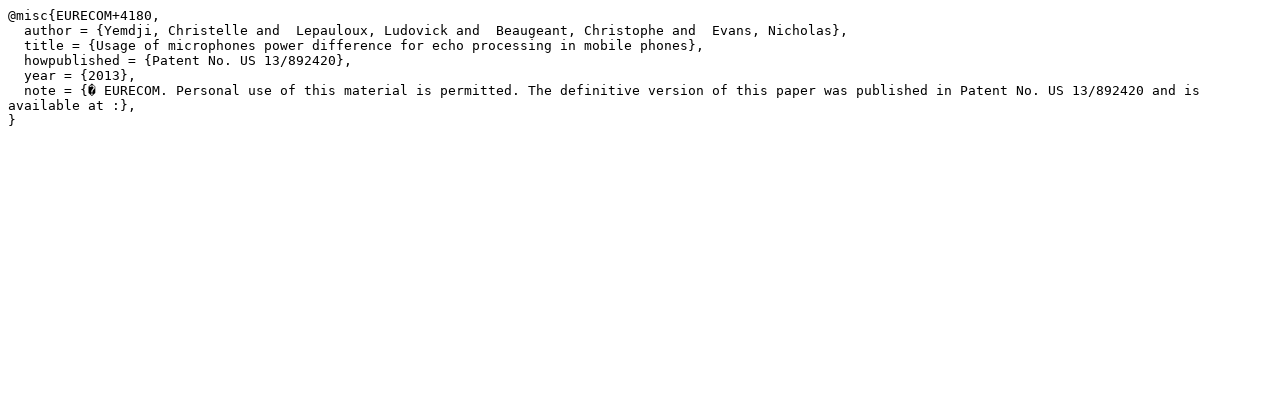

--- FILE ---
content_type: text/x-bibtex; charset=utf-8
request_url: https://www.eurecom.fr/publication.bib/4180
body_size: 456
content:
@misc{EURECOM+4180,
  author = {Yemdji, Christelle and  Lepauloux, Ludovick and  Beaugeant, Christophe and  Evans, Nicholas},
  title = {Usage of microphones power difference for echo processing in mobile phones},
  howpublished = {Patent No. US 13/892420},
  year = {2013},
  note = {� EURECOM. Personal use of this material is permitted. The definitive version of this paper was published in Patent No. US 13/892420 and is available at :},
}
